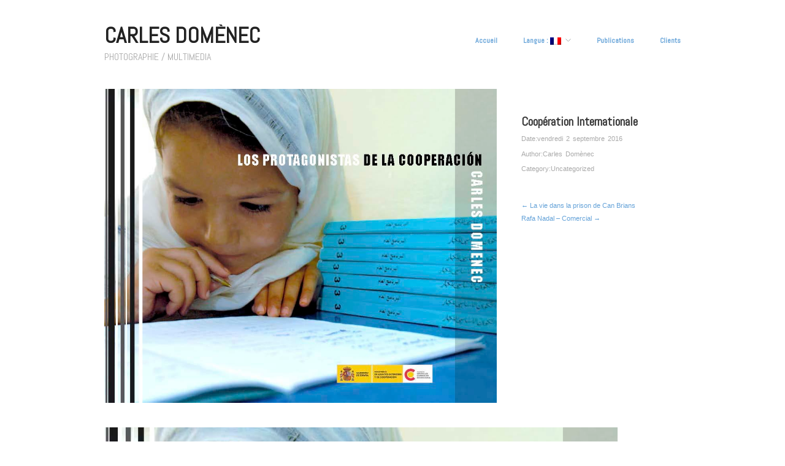

--- FILE ---
content_type: text/html; charset=UTF-8
request_url: http://carlesdomenec.com/?p=208&lang=fr
body_size: 48611
content:
<!DOCTYPE html>
<html lang="fr-FR">
<head>
	<meta charset="UTF-8" />
	<meta name="viewport" content="width=device-width, initial-scale=1.0" />
	<link rel="profile" href="http://gmpg.org/xfn/11" />
	<link rel="pingback" href="http://carlesdomenec.com/xmlrpc.php" />
	<title>Coopération Internationale &#8211; CARLES DOMÈNEC</title>
<meta name='robots' content='max-image-preview:large' />
<meta name="generator" content="WordPress 6.9" />
<meta name="template" content="Hatch 0.3.1" />
<link rel='dns-prefetch' href='//fonts.googleapis.com' />
<link rel="alternate" type="application/rss+xml" title="CARLES DOMÈNEC &raquo; Flux" href="http://carlesdomenec.com/?feed=rss2&#038;lang=fr" />
<link rel="alternate" type="application/rss+xml" title="CARLES DOMÈNEC &raquo; Flux des commentaires" href="http://carlesdomenec.com/?feed=comments-rss2&#038;lang=fr" />
<link rel="alternate" type="application/rss+xml" title="CARLES DOMÈNEC &raquo; Coopération Internationale Flux des commentaires" href="http://carlesdomenec.com/?feed=rss2&#038;p=208&#038;lang=fr" />
<link rel="alternate" title="oEmbed (JSON)" type="application/json+oembed" href="http://carlesdomenec.com/index.php?rest_route=%2Foembed%2F1.0%2Fembed&#038;url=http%3A%2F%2Fcarlesdomenec.com%2F%3Fp%3D208%26lang%3Dfr" />
<link rel="alternate" title="oEmbed (XML)" type="text/xml+oembed" href="http://carlesdomenec.com/index.php?rest_route=%2Foembed%2F1.0%2Fembed&#038;url=http%3A%2F%2Fcarlesdomenec.com%2F%3Fp%3D208%26lang%3Dfr&#038;format=xml" />
<style id='wp-img-auto-sizes-contain-inline-css' type='text/css'>
img:is([sizes=auto i],[sizes^="auto," i]){contain-intrinsic-size:3000px 1500px}
/*# sourceURL=wp-img-auto-sizes-contain-inline-css */
</style>
<link rel='stylesheet' id='smuzsf-facebook-css' href='http://carlesdomenec.com/wp-content/plugins/add-instagram/public/css/font-awesome.min.css?ver=6.9' type='text/css' media='all' />
<link rel='stylesheet' id='style-css' href='http://carlesdomenec.com/wp-content/themes/hatch/style.css?ver=0.3.1' type='text/css' media='all' />
<style id='wp-emoji-styles-inline-css' type='text/css'>

	img.wp-smiley, img.emoji {
		display: inline !important;
		border: none !important;
		box-shadow: none !important;
		height: 1em !important;
		width: 1em !important;
		margin: 0 0.07em !important;
		vertical-align: -0.1em !important;
		background: none !important;
		padding: 0 !important;
	}
/*# sourceURL=wp-emoji-styles-inline-css */
</style>
<style id='wp-block-library-inline-css' type='text/css'>
:root{--wp-block-synced-color:#7a00df;--wp-block-synced-color--rgb:122,0,223;--wp-bound-block-color:var(--wp-block-synced-color);--wp-editor-canvas-background:#ddd;--wp-admin-theme-color:#007cba;--wp-admin-theme-color--rgb:0,124,186;--wp-admin-theme-color-darker-10:#006ba1;--wp-admin-theme-color-darker-10--rgb:0,107,160.5;--wp-admin-theme-color-darker-20:#005a87;--wp-admin-theme-color-darker-20--rgb:0,90,135;--wp-admin-border-width-focus:2px}@media (min-resolution:192dpi){:root{--wp-admin-border-width-focus:1.5px}}.wp-element-button{cursor:pointer}:root .has-very-light-gray-background-color{background-color:#eee}:root .has-very-dark-gray-background-color{background-color:#313131}:root .has-very-light-gray-color{color:#eee}:root .has-very-dark-gray-color{color:#313131}:root .has-vivid-green-cyan-to-vivid-cyan-blue-gradient-background{background:linear-gradient(135deg,#00d084,#0693e3)}:root .has-purple-crush-gradient-background{background:linear-gradient(135deg,#34e2e4,#4721fb 50%,#ab1dfe)}:root .has-hazy-dawn-gradient-background{background:linear-gradient(135deg,#faaca8,#dad0ec)}:root .has-subdued-olive-gradient-background{background:linear-gradient(135deg,#fafae1,#67a671)}:root .has-atomic-cream-gradient-background{background:linear-gradient(135deg,#fdd79a,#004a59)}:root .has-nightshade-gradient-background{background:linear-gradient(135deg,#330968,#31cdcf)}:root .has-midnight-gradient-background{background:linear-gradient(135deg,#020381,#2874fc)}:root{--wp--preset--font-size--normal:16px;--wp--preset--font-size--huge:42px}.has-regular-font-size{font-size:1em}.has-larger-font-size{font-size:2.625em}.has-normal-font-size{font-size:var(--wp--preset--font-size--normal)}.has-huge-font-size{font-size:var(--wp--preset--font-size--huge)}.has-text-align-center{text-align:center}.has-text-align-left{text-align:left}.has-text-align-right{text-align:right}.has-fit-text{white-space:nowrap!important}#end-resizable-editor-section{display:none}.aligncenter{clear:both}.items-justified-left{justify-content:flex-start}.items-justified-center{justify-content:center}.items-justified-right{justify-content:flex-end}.items-justified-space-between{justify-content:space-between}.screen-reader-text{border:0;clip-path:inset(50%);height:1px;margin:-1px;overflow:hidden;padding:0;position:absolute;width:1px;word-wrap:normal!important}.screen-reader-text:focus{background-color:#ddd;clip-path:none;color:#444;display:block;font-size:1em;height:auto;left:5px;line-height:normal;padding:15px 23px 14px;text-decoration:none;top:5px;width:auto;z-index:100000}html :where(.has-border-color){border-style:solid}html :where([style*=border-top-color]){border-top-style:solid}html :where([style*=border-right-color]){border-right-style:solid}html :where([style*=border-bottom-color]){border-bottom-style:solid}html :where([style*=border-left-color]){border-left-style:solid}html :where([style*=border-width]){border-style:solid}html :where([style*=border-top-width]){border-top-style:solid}html :where([style*=border-right-width]){border-right-style:solid}html :where([style*=border-bottom-width]){border-bottom-style:solid}html :where([style*=border-left-width]){border-left-style:solid}html :where(img[class*=wp-image-]){height:auto;max-width:100%}:where(figure){margin:0 0 1em}html :where(.is-position-sticky){--wp-admin--admin-bar--position-offset:var(--wp-admin--admin-bar--height,0px)}@media screen and (max-width:600px){html :where(.is-position-sticky){--wp-admin--admin-bar--position-offset:0px}}

/*# sourceURL=wp-block-library-inline-css */
</style><style id='global-styles-inline-css' type='text/css'>
:root{--wp--preset--aspect-ratio--square: 1;--wp--preset--aspect-ratio--4-3: 4/3;--wp--preset--aspect-ratio--3-4: 3/4;--wp--preset--aspect-ratio--3-2: 3/2;--wp--preset--aspect-ratio--2-3: 2/3;--wp--preset--aspect-ratio--16-9: 16/9;--wp--preset--aspect-ratio--9-16: 9/16;--wp--preset--color--black: #000000;--wp--preset--color--cyan-bluish-gray: #abb8c3;--wp--preset--color--white: #ffffff;--wp--preset--color--pale-pink: #f78da7;--wp--preset--color--vivid-red: #cf2e2e;--wp--preset--color--luminous-vivid-orange: #ff6900;--wp--preset--color--luminous-vivid-amber: #fcb900;--wp--preset--color--light-green-cyan: #7bdcb5;--wp--preset--color--vivid-green-cyan: #00d084;--wp--preset--color--pale-cyan-blue: #8ed1fc;--wp--preset--color--vivid-cyan-blue: #0693e3;--wp--preset--color--vivid-purple: #9b51e0;--wp--preset--gradient--vivid-cyan-blue-to-vivid-purple: linear-gradient(135deg,rgb(6,147,227) 0%,rgb(155,81,224) 100%);--wp--preset--gradient--light-green-cyan-to-vivid-green-cyan: linear-gradient(135deg,rgb(122,220,180) 0%,rgb(0,208,130) 100%);--wp--preset--gradient--luminous-vivid-amber-to-luminous-vivid-orange: linear-gradient(135deg,rgb(252,185,0) 0%,rgb(255,105,0) 100%);--wp--preset--gradient--luminous-vivid-orange-to-vivid-red: linear-gradient(135deg,rgb(255,105,0) 0%,rgb(207,46,46) 100%);--wp--preset--gradient--very-light-gray-to-cyan-bluish-gray: linear-gradient(135deg,rgb(238,238,238) 0%,rgb(169,184,195) 100%);--wp--preset--gradient--cool-to-warm-spectrum: linear-gradient(135deg,rgb(74,234,220) 0%,rgb(151,120,209) 20%,rgb(207,42,186) 40%,rgb(238,44,130) 60%,rgb(251,105,98) 80%,rgb(254,248,76) 100%);--wp--preset--gradient--blush-light-purple: linear-gradient(135deg,rgb(255,206,236) 0%,rgb(152,150,240) 100%);--wp--preset--gradient--blush-bordeaux: linear-gradient(135deg,rgb(254,205,165) 0%,rgb(254,45,45) 50%,rgb(107,0,62) 100%);--wp--preset--gradient--luminous-dusk: linear-gradient(135deg,rgb(255,203,112) 0%,rgb(199,81,192) 50%,rgb(65,88,208) 100%);--wp--preset--gradient--pale-ocean: linear-gradient(135deg,rgb(255,245,203) 0%,rgb(182,227,212) 50%,rgb(51,167,181) 100%);--wp--preset--gradient--electric-grass: linear-gradient(135deg,rgb(202,248,128) 0%,rgb(113,206,126) 100%);--wp--preset--gradient--midnight: linear-gradient(135deg,rgb(2,3,129) 0%,rgb(40,116,252) 100%);--wp--preset--font-size--small: 13px;--wp--preset--font-size--medium: 20px;--wp--preset--font-size--large: 36px;--wp--preset--font-size--x-large: 42px;--wp--preset--spacing--20: 0.44rem;--wp--preset--spacing--30: 0.67rem;--wp--preset--spacing--40: 1rem;--wp--preset--spacing--50: 1.5rem;--wp--preset--spacing--60: 2.25rem;--wp--preset--spacing--70: 3.38rem;--wp--preset--spacing--80: 5.06rem;--wp--preset--shadow--natural: 6px 6px 9px rgba(0, 0, 0, 0.2);--wp--preset--shadow--deep: 12px 12px 50px rgba(0, 0, 0, 0.4);--wp--preset--shadow--sharp: 6px 6px 0px rgba(0, 0, 0, 0.2);--wp--preset--shadow--outlined: 6px 6px 0px -3px rgb(255, 255, 255), 6px 6px rgb(0, 0, 0);--wp--preset--shadow--crisp: 6px 6px 0px rgb(0, 0, 0);}:where(.is-layout-flex){gap: 0.5em;}:where(.is-layout-grid){gap: 0.5em;}body .is-layout-flex{display: flex;}.is-layout-flex{flex-wrap: wrap;align-items: center;}.is-layout-flex > :is(*, div){margin: 0;}body .is-layout-grid{display: grid;}.is-layout-grid > :is(*, div){margin: 0;}:where(.wp-block-columns.is-layout-flex){gap: 2em;}:where(.wp-block-columns.is-layout-grid){gap: 2em;}:where(.wp-block-post-template.is-layout-flex){gap: 1.25em;}:where(.wp-block-post-template.is-layout-grid){gap: 1.25em;}.has-black-color{color: var(--wp--preset--color--black) !important;}.has-cyan-bluish-gray-color{color: var(--wp--preset--color--cyan-bluish-gray) !important;}.has-white-color{color: var(--wp--preset--color--white) !important;}.has-pale-pink-color{color: var(--wp--preset--color--pale-pink) !important;}.has-vivid-red-color{color: var(--wp--preset--color--vivid-red) !important;}.has-luminous-vivid-orange-color{color: var(--wp--preset--color--luminous-vivid-orange) !important;}.has-luminous-vivid-amber-color{color: var(--wp--preset--color--luminous-vivid-amber) !important;}.has-light-green-cyan-color{color: var(--wp--preset--color--light-green-cyan) !important;}.has-vivid-green-cyan-color{color: var(--wp--preset--color--vivid-green-cyan) !important;}.has-pale-cyan-blue-color{color: var(--wp--preset--color--pale-cyan-blue) !important;}.has-vivid-cyan-blue-color{color: var(--wp--preset--color--vivid-cyan-blue) !important;}.has-vivid-purple-color{color: var(--wp--preset--color--vivid-purple) !important;}.has-black-background-color{background-color: var(--wp--preset--color--black) !important;}.has-cyan-bluish-gray-background-color{background-color: var(--wp--preset--color--cyan-bluish-gray) !important;}.has-white-background-color{background-color: var(--wp--preset--color--white) !important;}.has-pale-pink-background-color{background-color: var(--wp--preset--color--pale-pink) !important;}.has-vivid-red-background-color{background-color: var(--wp--preset--color--vivid-red) !important;}.has-luminous-vivid-orange-background-color{background-color: var(--wp--preset--color--luminous-vivid-orange) !important;}.has-luminous-vivid-amber-background-color{background-color: var(--wp--preset--color--luminous-vivid-amber) !important;}.has-light-green-cyan-background-color{background-color: var(--wp--preset--color--light-green-cyan) !important;}.has-vivid-green-cyan-background-color{background-color: var(--wp--preset--color--vivid-green-cyan) !important;}.has-pale-cyan-blue-background-color{background-color: var(--wp--preset--color--pale-cyan-blue) !important;}.has-vivid-cyan-blue-background-color{background-color: var(--wp--preset--color--vivid-cyan-blue) !important;}.has-vivid-purple-background-color{background-color: var(--wp--preset--color--vivid-purple) !important;}.has-black-border-color{border-color: var(--wp--preset--color--black) !important;}.has-cyan-bluish-gray-border-color{border-color: var(--wp--preset--color--cyan-bluish-gray) !important;}.has-white-border-color{border-color: var(--wp--preset--color--white) !important;}.has-pale-pink-border-color{border-color: var(--wp--preset--color--pale-pink) !important;}.has-vivid-red-border-color{border-color: var(--wp--preset--color--vivid-red) !important;}.has-luminous-vivid-orange-border-color{border-color: var(--wp--preset--color--luminous-vivid-orange) !important;}.has-luminous-vivid-amber-border-color{border-color: var(--wp--preset--color--luminous-vivid-amber) !important;}.has-light-green-cyan-border-color{border-color: var(--wp--preset--color--light-green-cyan) !important;}.has-vivid-green-cyan-border-color{border-color: var(--wp--preset--color--vivid-green-cyan) !important;}.has-pale-cyan-blue-border-color{border-color: var(--wp--preset--color--pale-cyan-blue) !important;}.has-vivid-cyan-blue-border-color{border-color: var(--wp--preset--color--vivid-cyan-blue) !important;}.has-vivid-purple-border-color{border-color: var(--wp--preset--color--vivid-purple) !important;}.has-vivid-cyan-blue-to-vivid-purple-gradient-background{background: var(--wp--preset--gradient--vivid-cyan-blue-to-vivid-purple) !important;}.has-light-green-cyan-to-vivid-green-cyan-gradient-background{background: var(--wp--preset--gradient--light-green-cyan-to-vivid-green-cyan) !important;}.has-luminous-vivid-amber-to-luminous-vivid-orange-gradient-background{background: var(--wp--preset--gradient--luminous-vivid-amber-to-luminous-vivid-orange) !important;}.has-luminous-vivid-orange-to-vivid-red-gradient-background{background: var(--wp--preset--gradient--luminous-vivid-orange-to-vivid-red) !important;}.has-very-light-gray-to-cyan-bluish-gray-gradient-background{background: var(--wp--preset--gradient--very-light-gray-to-cyan-bluish-gray) !important;}.has-cool-to-warm-spectrum-gradient-background{background: var(--wp--preset--gradient--cool-to-warm-spectrum) !important;}.has-blush-light-purple-gradient-background{background: var(--wp--preset--gradient--blush-light-purple) !important;}.has-blush-bordeaux-gradient-background{background: var(--wp--preset--gradient--blush-bordeaux) !important;}.has-luminous-dusk-gradient-background{background: var(--wp--preset--gradient--luminous-dusk) !important;}.has-pale-ocean-gradient-background{background: var(--wp--preset--gradient--pale-ocean) !important;}.has-electric-grass-gradient-background{background: var(--wp--preset--gradient--electric-grass) !important;}.has-midnight-gradient-background{background: var(--wp--preset--gradient--midnight) !important;}.has-small-font-size{font-size: var(--wp--preset--font-size--small) !important;}.has-medium-font-size{font-size: var(--wp--preset--font-size--medium) !important;}.has-large-font-size{font-size: var(--wp--preset--font-size--large) !important;}.has-x-large-font-size{font-size: var(--wp--preset--font-size--x-large) !important;}
/*# sourceURL=global-styles-inline-css */
</style>

<style id='classic-theme-styles-inline-css' type='text/css'>
/*! This file is auto-generated */
.wp-block-button__link{color:#fff;background-color:#32373c;border-radius:9999px;box-shadow:none;text-decoration:none;padding:calc(.667em + 2px) calc(1.333em + 2px);font-size:1.125em}.wp-block-file__button{background:#32373c;color:#fff;text-decoration:none}
/*# sourceURL=/wp-includes/css/classic-themes.min.css */
</style>
<link rel='stylesheet' id='font-abel-css' href='http://fonts.googleapis.com/css?family=Abel&#038;ver=1' type='text/css' media='screen' />
<link rel='stylesheet' id='hatch_fancybox-stylesheet-css' href='http://carlesdomenec.com/wp-content/themes/hatch/js/fancybox/jquery.fancybox-1.3.4.css?ver=1' type='text/css' media='screen' />
<script type="text/javascript" src="http://carlesdomenec.com/wp-includes/js/jquery/jquery.min.js?ver=3.7.1" id="jquery-core-js"></script>
<script type="text/javascript" src="http://carlesdomenec.com/wp-includes/js/jquery/jquery-migrate.min.js?ver=3.4.1" id="jquery-migrate-js"></script>
<script type="text/javascript" src="http://carlesdomenec.com/wp-content/plugins/add-instagram/public/scripts/socialFeed.js?ver=6.9" id="smuzsf-facebook-js"></script>
<link rel="https://api.w.org/" href="http://carlesdomenec.com/index.php?rest_route=/" /><link rel="alternate" title="JSON" type="application/json" href="http://carlesdomenec.com/index.php?rest_route=/wp/v2/posts/208" /><link rel="EditURI" type="application/rsd+xml" title="RSD" href="http://carlesdomenec.com/xmlrpc.php?rsd" />
<link rel="canonical" href="http://carlesdomenec.com/?p=208&#038;lang=fr" />
<link rel='shortlink' href='http://carlesdomenec.com/?p=208' />
<style type="text/css">
.qtranxs_flag_en {background-image: url(http://carlesdomenec.com/wp-content/plugins/qtranslate-x/flags/gb.png); background-repeat: no-repeat;}
.qtranxs_flag_es {background-image: url(http://carlesdomenec.com/wp-content/plugins/qtranslate-x/flags/es.png); background-repeat: no-repeat;}
.qtranxs_flag_ca {background-image: url(http://carlesdomenec.com/wp-content/plugins/qtranslate-x/flags/catala.png); background-repeat: no-repeat;}
.qtranxs_flag_fr {background-image: url(http://carlesdomenec.com/wp-content/plugins/qtranslate-x/flags/fr.png); background-repeat: no-repeat;}
</style>
<link hreflang="en" href="http://carlesdomenec.com/?p=208&lang=en" rel="alternate" />
<link hreflang="es" href="http://carlesdomenec.com/?p=208&lang=es" rel="alternate" />
<link hreflang="ca" href="http://carlesdomenec.com/?p=208&lang=ca" rel="alternate" />
<link hreflang="fr" href="http://carlesdomenec.com/?p=208&lang=fr" rel="alternate" />
<link hreflang="x-default" href="http://carlesdomenec.com/?p=208" rel="alternate" />
<meta name="generator" content="qTranslate-X 3.4.6.8" />

	<style type="text/css">

		/* Font size. */
					html { font-size: 16px; }
		
		/* Font family. */
					h1, h2, h3, h4, h5, h6, dl dt, blockquote, blockquote blockquote blockquote, #site-title, #menu-primary li a { font-family: 'Abel', serif; }
		
		/* Link color. */
				a:hover, a:focus { color: #000; }
		.read-more:hover, #respond #submit:hover, .button:hover, a.button:hover, #subscribe #subbutton:hover, .wpcf7-submit:hover, #loginform .button-primary:hover { background-color: #111; }

		/* Custom CSS. */
		
	
	</style>	


<!-- Style settings -->
<style type="text/css" media="all">
</style>
</head>

<body class="wordpress  fr_FR parent-theme y2026 m01 d18 h14 sunday logged-out custom-header singular singular-post singular-post-208">

	
	<div id="container">
		
		<div class="wrap">

				
			<div id="header">
	
					
					<div id="branding">
						
																<h1 class="site-title"><a href="http://carlesdomenec.com/" rel="home">CARLES DOMÈNEC</a></h1>
											<h2 class="site-description">PHOTOGRAPHIE / MULTIMEDIA</h2>
										</div><!-- #branding -->
					
					
	
	<div id="menu-primary" class="menu-container">

		
		<div class="menu"><ul id="menu-primary-items" class=""><li id="menu-item-16" class="menu-item menu-item-type-custom menu-item-object-custom menu-item-16"><a href="http://carlesdomenec.com/?lang=fr">Accueil</a></li>
<li id="menu-item-20" class="qtranxs-lang-menu qtranxs-lang-menu-fr menu-item menu-item-type-custom menu-item-object-custom menu-item-has-children menu-item-20"><a href="#" title="Français">Langue :&nbsp;<img src="http://carlesdomenec.com/wp-content/plugins/qtranslate-x/flags/fr.png" alt="Français" /></a>
<ul class="sub-menu">
	<li id="menu-item-454" class="qtranxs-lang-menu-item qtranxs-lang-menu-item-en menu-item menu-item-type-custom menu-item-object-custom menu-item-454"><a href="http://carlesdomenec.com/?p=208&#038;lang=en" title="English"><img src="http://carlesdomenec.com/wp-content/plugins/qtranslate-x/flags/gb.png" alt="English" />&nbsp;English</a></li>
	<li id="menu-item-455" class="qtranxs-lang-menu-item qtranxs-lang-menu-item-es menu-item menu-item-type-custom menu-item-object-custom menu-item-455"><a href="http://carlesdomenec.com/?p=208&#038;lang=es" title="Español"><img src="http://carlesdomenec.com/wp-content/plugins/qtranslate-x/flags/es.png" alt="Español" />&nbsp;Español</a></li>
	<li id="menu-item-456" class="qtranxs-lang-menu-item qtranxs-lang-menu-item-ca menu-item menu-item-type-custom menu-item-object-custom menu-item-456"><a href="http://carlesdomenec.com/?p=208&#038;lang=ca" title="Català"><img src="http://carlesdomenec.com/wp-content/plugins/qtranslate-x/flags/catala.png" alt="Català" />&nbsp;Català</a></li>
	<li id="menu-item-457" class="qtranxs-lang-menu-item qtranxs-lang-menu-item-fr menu-item menu-item-type-custom menu-item-object-custom menu-item-457"><a href="http://carlesdomenec.com/?p=208&#038;lang=fr" title="Français"><img src="http://carlesdomenec.com/wp-content/plugins/qtranslate-x/flags/fr.png" alt="Français" />&nbsp;Français</a></li>
</ul>
</li>
<li id="menu-item-89" class="menu-item menu-item-type-post_type menu-item-object-page menu-item-89"><a href="http://carlesdomenec.com/?page_id=21&#038;lang=fr">Publications</a></li>
<li id="menu-item-453" class="menu-item menu-item-type-post_type menu-item-object-page menu-item-453"><a href="http://carlesdomenec.com/?page_id=415&#038;lang=fr">Clients</a></li>
</ul></div>
		
	</div><!-- #menu-primary .menu-container -->

	
				
	
						
					
			</div><!-- #header -->
	
				
				
			<div id="main">
	
				
	
	<div id="content">

		
		<div class="hfeed">

			
				
					
					<div id="post-208" class="hentry post publish post-1 odd author-carles_r24wj221 category-uncategorized">

												
						<div class="post-content">
							
							<img src="http://carlesdomenec.com/wp-content/uploads/2016/09/001.jpg" alt="Coopération Internationale" class="single-thumbnail featured" width="640" height="360" />													
							<div class="post-aside">								
							
								<h1 class="post-title entry-title">Coopération Internationale</h1>
								
								<div class="byline byline-date">Date:<a href="http://carlesdomenec.com/?p=208&#038;lang=fr">vendredi  2 septembre 2016</a></div>
								
								<div class="byline byline-author">Author:<a href="http://carlesdomenec.com/?author=1&#038;lang=fr" title="Articles par Carles Domènec" rel="author">Carles Domènec</a></div>
								
								<div class="byline byline-ategory">Category:<a href="http://carlesdomenec.com/?cat=1&#038;lang=fr" rel="category">Uncategorized</a></div>
								
								<div class="entry-meta"></div>
														
								<div class="byline byline-edit"></div>
								
								
	
		<div class="loop-nav">
			<div class="previous"><a href="http://carlesdomenec.com/?p=90&lang=fr" rel="prev">&larr; La vie dans la prison de Can Brians</a></div>			<div class="next"><a href="http://carlesdomenec.com/?p=318&lang=fr" rel="next">Rafa Nadal &#8211; Comercial &rarr;</a></div>		</div><!-- .loop-nav -->

									
							</div>
						
							<div class="entry-content">
								
			<div id='gallery-208-1' class='gallery gallery-208'>
				<div class='gallery-row gallery-col-1 gallery-clear'>
					<figure class='gallery-item col-1'>
						<div class='gallery-icon '><img decoding="async" src="http://carlesdomenec.com/wp-content/uploads/2016/09/001.jpg" class="attachment-full size-full" alt="" /></div>
						<figcaption class='gallery-caption'>AECID</figcaption>
					</figure>
				</div>
				<div class='gallery-row gallery-col-1 gallery-clear'>
					<figure class='gallery-item col-1'>
						<div class='gallery-icon '><img decoding="async" src="http://carlesdomenec.com/wp-content/uploads/2016/09/003.jpg" class="attachment-full size-full" alt="" /></div>
					</figure>
				</div>
				<div class='gallery-row gallery-col-1 gallery-clear'>
					<figure class='gallery-item col-1'>
						<div class='gallery-icon '><img decoding="async" src="http://carlesdomenec.com/wp-content/uploads/2016/09/004.jpg" class="attachment-full size-full" alt="" /></div>
					</figure>
				</div>
				<div class='gallery-row gallery-col-1 gallery-clear'>
					<figure class='gallery-item col-1'>
						<div class='gallery-icon '><img decoding="async" src="http://carlesdomenec.com/wp-content/uploads/2016/09/005.jpg" class="attachment-full size-full" alt="" /></div>
					</figure>
				</div>
				<div class='gallery-row gallery-col-1 gallery-clear'>
					<figure class='gallery-item col-1'>
						<div class='gallery-icon '><img decoding="async" src="http://carlesdomenec.com/wp-content/uploads/2016/09/006.jpg" class="attachment-full size-full" alt="" /></div>
					</figure>
				</div>
				<div class='gallery-row gallery-col-1 gallery-clear'>
					<figure class='gallery-item col-1'>
						<div class='gallery-icon '><img decoding="async" src="http://carlesdomenec.com/wp-content/uploads/2016/09/009.jpg" class="attachment-full size-full" alt="" /></div>
					</figure>
				</div>
				<div class='gallery-row gallery-col-1 gallery-clear'>
					<figure class='gallery-item col-1'>
						<div class='gallery-icon '><img decoding="async" src="http://carlesdomenec.com/wp-content/uploads/2016/09/010.jpg" class="attachment-full size-full" alt="" /></div>
					</figure>
				</div>
				<div class='gallery-row gallery-col-1 gallery-clear'>
					<figure class='gallery-item col-1'>
						<div class='gallery-icon '><img decoding="async" src="http://carlesdomenec.com/wp-content/uploads/2016/09/011.jpg" class="attachment-full size-full" alt="" /></div>
					</figure>
				</div>
				<div class='gallery-row gallery-col-1 gallery-clear'>
					<figure class='gallery-item col-1'>
						<div class='gallery-icon '><img decoding="async" src="http://carlesdomenec.com/wp-content/uploads/2016/09/012.jpg" class="attachment-full size-full" alt="" /></div>
					</figure>
				</div>
				<div class='gallery-row gallery-col-1 gallery-clear'>
					<figure class='gallery-item col-1'>
						<div class='gallery-icon '><img decoding="async" src="http://carlesdomenec.com/wp-content/uploads/2016/09/013.jpg" class="attachment-full size-full" alt="" /></div>
					</figure>
				</div>
				<div class='gallery-row gallery-col-1 gallery-clear'>
					<figure class='gallery-item col-1'>
						<div class='gallery-icon '><img fetchpriority="high" decoding="async" width="778" height="623" src="http://carlesdomenec.com/wp-content/uploads/2016/09/014.jpg" class="attachment-full size-full" alt="" srcset="http://carlesdomenec.com/wp-content/uploads/2016/09/014.jpg 778w, http://carlesdomenec.com/wp-content/uploads/2016/09/014-300x240.jpg 300w, http://carlesdomenec.com/wp-content/uploads/2016/09/014-768x615.jpg 768w" sizes="(max-width: 778px) 100vw, 778px" /></div>
					</figure>
				</div>
				<div class='gallery-row gallery-col-1 gallery-clear'>
					<figure class='gallery-item col-1'>
						<div class='gallery-icon '><img decoding="async" src="http://carlesdomenec.com/wp-content/uploads/2016/09/015.jpg" class="attachment-full size-full" alt="" /></div>
					</figure>
				</div>
				<div class='gallery-row gallery-col-1 gallery-clear'>
					<figure class='gallery-item col-1'>
						<div class='gallery-icon '><img decoding="async" src="http://carlesdomenec.com/wp-content/uploads/2016/09/016.jpg" class="attachment-full size-full" alt="" /></div>
					</figure>
				</div>
				<div class='gallery-row gallery-col-1 gallery-clear'>
					<figure class='gallery-item col-1'>
						<div class='gallery-icon '><img decoding="async" src="http://carlesdomenec.com/wp-content/uploads/2016/09/022.jpg" class="attachment-full size-full" alt="" /></div>
					</figure>
				</div>
				<div class='gallery-row gallery-col-1 gallery-clear'>
					<figure class='gallery-item col-1'>
						<div class='gallery-icon '><img decoding="async" src="http://carlesdomenec.com/wp-content/uploads/2016/09/020.jpg" class="attachment-full size-full" alt="" /></div>
					</figure>
				</div>
				<div class='gallery-row gallery-col-1 gallery-clear'>
					<figure class='gallery-item col-1'>
						<div class='gallery-icon '><img decoding="async" src="http://carlesdomenec.com/wp-content/uploads/2016/09/018.jpg" class="attachment-full size-full" alt="" /></div>
					</figure>
				</div>
				<div class='gallery-row gallery-col-1 gallery-clear'>
					<figure class='gallery-item col-1'>
						<div class='gallery-icon '><img decoding="async" src="http://carlesdomenec.com/wp-content/uploads/2016/09/017.jpg" class="attachment-full size-full" alt="" /></div>
					</figure>
				</div>
				<div class='gallery-row gallery-col-1 gallery-clear'>
					<figure class='gallery-item col-1'>
						<div class='gallery-icon '><img decoding="async" width="778" height="623" src="http://carlesdomenec.com/wp-content/uploads/2016/09/024.jpg" class="attachment-full size-full" alt="" srcset="http://carlesdomenec.com/wp-content/uploads/2016/09/024.jpg 778w, http://carlesdomenec.com/wp-content/uploads/2016/09/024-300x240.jpg 300w, http://carlesdomenec.com/wp-content/uploads/2016/09/024-768x615.jpg 768w" sizes="(max-width: 778px) 100vw, 778px" /></div>
					</figure>
				</div>
				<div class='gallery-row gallery-col-1 gallery-clear'>
					<figure class='gallery-item col-1'>
						<div class='gallery-icon '><img decoding="async" src="http://carlesdomenec.com/wp-content/uploads/2016/09/026.jpg" class="attachment-full size-full" alt="" /></div>
					</figure>
				</div>
				<div class='gallery-row gallery-col-1 gallery-clear'>
					<figure class='gallery-item col-1'>
						<div class='gallery-icon '><img decoding="async" src="http://carlesdomenec.com/wp-content/uploads/2016/09/028.jpg" class="attachment-full size-full" alt="" /></div>
					</figure>
				</div>
				<div class='gallery-row gallery-col-1 gallery-clear'>
					<figure class='gallery-item col-1'>
						<div class='gallery-icon '><img decoding="async" src="http://carlesdomenec.com/wp-content/uploads/2016/09/030.jpg" class="attachment-full size-full" alt="" /></div>
					</figure>
				</div>
				<div class='gallery-row gallery-col-1 gallery-clear'>
					<figure class='gallery-item col-1'>
						<div class='gallery-icon '><img decoding="async" src="http://carlesdomenec.com/wp-content/uploads/2016/09/038.jpg" class="attachment-full size-full" alt="" /></div>
					</figure>
				</div>
				<div class='gallery-row gallery-col-1 gallery-clear'>
					<figure class='gallery-item col-1'>
						<div class='gallery-icon '><img decoding="async" src="http://carlesdomenec.com/wp-content/uploads/2016/09/036.jpg" class="attachment-full size-full" alt="" /></div>
					</figure>
				</div>
				<div class='gallery-row gallery-col-1 gallery-clear'>
					<figure class='gallery-item col-1'>
						<div class='gallery-icon '><img decoding="async" src="http://carlesdomenec.com/wp-content/uploads/2016/09/034.jpg" class="attachment-full size-full" alt="" /></div>
					</figure>
				</div>
				<div class='gallery-row gallery-col-1 gallery-clear'>
					<figure class='gallery-item col-1'>
						<div class='gallery-icon '><img decoding="async" src="http://carlesdomenec.com/wp-content/uploads/2016/09/032.jpg" class="attachment-full size-full" alt="" /></div>
					</figure>
				</div>
				<div class='gallery-row gallery-col-1 gallery-clear'>
					<figure class='gallery-item col-1'>
						<div class='gallery-icon '><img decoding="async" src="http://carlesdomenec.com/wp-content/uploads/2016/09/040.jpg" class="attachment-full size-full" alt="" /></div>
					</figure>
				</div>
				<div class='gallery-row gallery-col-1 gallery-clear'>
					<figure class='gallery-item col-1'>
						<div class='gallery-icon '><img decoding="async" src="http://carlesdomenec.com/wp-content/uploads/2016/09/042.jpg" class="attachment-full size-full" alt="" /></div>
					</figure>
				</div>
				<div class='gallery-row gallery-col-1 gallery-clear'>
					<figure class='gallery-item col-1'>
						<div class='gallery-icon '><img decoding="async" width="778" height="623" src="http://carlesdomenec.com/wp-content/uploads/2016/09/044.jpg" class="attachment-full size-full" alt="" srcset="http://carlesdomenec.com/wp-content/uploads/2016/09/044.jpg 778w, http://carlesdomenec.com/wp-content/uploads/2016/09/044-300x240.jpg 300w, http://carlesdomenec.com/wp-content/uploads/2016/09/044-768x615.jpg 768w" sizes="(max-width: 778px) 100vw, 778px" /></div>
					</figure>
				</div>
				<div class='gallery-row gallery-col-1 gallery-clear'>
					<figure class='gallery-item col-1'>
						<div class='gallery-icon '><img decoding="async" src="http://carlesdomenec.com/wp-content/uploads/2016/09/046.jpg" class="attachment-full size-full" alt="" /></div>
					</figure>
				</div>
				<div class='gallery-row gallery-col-1 gallery-clear'>
					<figure class='gallery-item col-1'>
						<div class='gallery-icon '><img decoding="async" src="http://carlesdomenec.com/wp-content/uploads/2016/09/054.jpg" class="attachment-full size-full" alt="" /></div>
					</figure>
				</div>
				<div class='gallery-row gallery-col-1 gallery-clear'>
					<figure class='gallery-item col-1'>
						<div class='gallery-icon '><img decoding="async" src="http://carlesdomenec.com/wp-content/uploads/2016/09/052.jpg" class="attachment-full size-full" alt="" /></div>
					</figure>
				</div>
				<div class='gallery-row gallery-col-1 gallery-clear'>
					<figure class='gallery-item col-1'>
						<div class='gallery-icon '><img decoding="async" src="http://carlesdomenec.com/wp-content/uploads/2016/09/050.jpg" class="attachment-full size-full" alt="" /></div>
					</figure>
				</div>
				<div class='gallery-row gallery-col-1 gallery-clear'>
					<figure class='gallery-item col-1'>
						<div class='gallery-icon '><img loading="lazy" decoding="async" width="778" height="623" src="http://carlesdomenec.com/wp-content/uploads/2016/09/048.jpg" class="attachment-full size-full" alt="" srcset="http://carlesdomenec.com/wp-content/uploads/2016/09/048.jpg 778w, http://carlesdomenec.com/wp-content/uploads/2016/09/048-300x240.jpg 300w, http://carlesdomenec.com/wp-content/uploads/2016/09/048-768x615.jpg 768w" sizes="auto, (max-width: 778px) 100vw, 778px" /></div>
					</figure>
				</div>
				<div class='gallery-row gallery-col-1 gallery-clear'>
					<figure class='gallery-item col-1'>
						<div class='gallery-icon '><img loading="lazy" decoding="async" width="778" height="623" src="http://carlesdomenec.com/wp-content/uploads/2016/09/056.jpg" class="attachment-full size-full" alt="" srcset="http://carlesdomenec.com/wp-content/uploads/2016/09/056.jpg 778w, http://carlesdomenec.com/wp-content/uploads/2016/09/056-300x240.jpg 300w, http://carlesdomenec.com/wp-content/uploads/2016/09/056-768x615.jpg 768w" sizes="auto, (max-width: 778px) 100vw, 778px" /></div>
					</figure>
				</div>
				<div class='gallery-row gallery-col-1 gallery-clear'>
					<figure class='gallery-item col-1'>
						<div class='gallery-icon '><img decoding="async" src="http://carlesdomenec.com/wp-content/uploads/2016/09/058.jpg" class="attachment-full size-full" alt="" /></div>
					</figure>
				</div>
				<div class='gallery-row gallery-col-1 gallery-clear'>
					<figure class='gallery-item col-1'>
						<div class='gallery-icon '><img decoding="async" src="http://carlesdomenec.com/wp-content/uploads/2016/09/060.jpg" class="attachment-full size-full" alt="" /></div>
					</figure>
				</div>
				<div class='gallery-row gallery-col-1 gallery-clear'>
					<figure class='gallery-item col-1'>
						<div class='gallery-icon '><img decoding="async" src="http://carlesdomenec.com/wp-content/uploads/2016/09/064.jpg" class="attachment-full size-full" alt="" /></div>
					</figure>
				</div>
				<div class='gallery-row gallery-col-1 gallery-clear'>
					<figure class='gallery-item col-1'>
						<div class='gallery-icon '><img decoding="async" src="http://carlesdomenec.com/wp-content/uploads/2016/09/066.jpg" class="attachment-full size-full" alt="" /></div>
					</figure>
				</div>
				<div class='gallery-row gallery-col-1 gallery-clear'>
					<figure class='gallery-item col-1'>
						<div class='gallery-icon '><img decoding="async" src="http://carlesdomenec.com/wp-content/uploads/2016/09/068.jpg" class="attachment-full size-full" alt="" /></div>
					</figure>
				</div>
				<div class='gallery-row gallery-col-1 gallery-clear'>
					<figure class='gallery-item col-1'>
						<div class='gallery-icon '><img decoding="async" src="http://carlesdomenec.com/wp-content/uploads/2016/09/072.jpg" class="attachment-full size-full" alt="" /></div>
					</figure>
				</div>
				<div class='gallery-row gallery-col-1 gallery-clear'>
					<figure class='gallery-item col-1'>
						<div class='gallery-icon '><img decoding="async" src="http://carlesdomenec.com/wp-content/uploads/2016/09/074.jpg" class="attachment-full size-full" alt="" /></div>
					</figure>
				</div>
				<div class='gallery-row gallery-col-1 gallery-clear'>
					<figure class='gallery-item col-1'>
						<div class='gallery-icon '><img loading="lazy" decoding="async" width="778" height="623" src="http://carlesdomenec.com/wp-content/uploads/2016/09/076.jpg" class="attachment-full size-full" alt="" srcset="http://carlesdomenec.com/wp-content/uploads/2016/09/076.jpg 778w, http://carlesdomenec.com/wp-content/uploads/2016/09/076-300x240.jpg 300w, http://carlesdomenec.com/wp-content/uploads/2016/09/076-768x615.jpg 768w" sizes="auto, (max-width: 778px) 100vw, 778px" /></div>
					</figure>
				</div>
				<div class='gallery-row gallery-col-1 gallery-clear'>
					<figure class='gallery-item col-1'>
						<div class='gallery-icon '><img decoding="async" src="http://carlesdomenec.com/wp-content/uploads/2016/09/078.jpg" class="attachment-full size-full" alt="" /></div>
					</figure>
				</div>
				<div class='gallery-row gallery-col-1 gallery-clear'>
					<figure class='gallery-item col-1'>
						<div class='gallery-icon '><img loading="lazy" decoding="async" width="778" height="623" src="http://carlesdomenec.com/wp-content/uploads/2016/09/080.jpg" class="attachment-full size-full" alt="" srcset="http://carlesdomenec.com/wp-content/uploads/2016/09/080.jpg 778w, http://carlesdomenec.com/wp-content/uploads/2016/09/080-300x240.jpg 300w, http://carlesdomenec.com/wp-content/uploads/2016/09/080-768x615.jpg 768w" sizes="auto, (max-width: 778px) 100vw, 778px" /></div>
					</figure>
				</div>
				<div class='gallery-row gallery-col-1 gallery-clear'>
					<figure class='gallery-item col-1'>
						<div class='gallery-icon '><img decoding="async" src="http://carlesdomenec.com/wp-content/uploads/2016/09/082.jpg" class="attachment-full size-full" alt="" /></div>
					</figure>
				</div>
				<div class='gallery-row gallery-col-1 gallery-clear'>
					<figure class='gallery-item col-1'>
						<div class='gallery-icon '><img decoding="async" src="http://carlesdomenec.com/wp-content/uploads/2016/09/084.jpg" class="attachment-full size-full" alt="" /></div>
					</figure>
				</div>
				<div class='gallery-row gallery-col-1 gallery-clear'>
					<figure class='gallery-item col-1'>
						<div class='gallery-icon '><img decoding="async" src="http://carlesdomenec.com/wp-content/uploads/2016/09/086.jpg" class="attachment-full size-full" alt="" /></div>
					</figure>
				</div>
				<div class='gallery-row gallery-col-1 gallery-clear'>
					<figure class='gallery-item col-1'>
						<div class='gallery-icon '><img decoding="async" src="http://carlesdomenec.com/wp-content/uploads/2016/09/088.jpg" class="attachment-full size-full" alt="" /></div>
					</figure>
				</div>
				<div class='gallery-row gallery-col-1 gallery-clear'>
					<figure class='gallery-item col-1'>
						<div class='gallery-icon '><img decoding="async" src="http://carlesdomenec.com/wp-content/uploads/2016/09/090.jpg" class="attachment-full size-full" alt="" /></div>
					</figure>
				</div>
				<div class='gallery-row gallery-col-1 gallery-clear'>
					<figure class='gallery-item col-1'>
						<div class='gallery-icon '><img decoding="async" src="http://carlesdomenec.com/wp-content/uploads/2016/09/092.jpg" class="attachment-full size-full" alt="" /></div>
					</figure>
				</div>
				<div class='gallery-row gallery-col-1 gallery-clear'>
					<figure class='gallery-item col-1'>
						<div class='gallery-icon '><img decoding="async" src="http://carlesdomenec.com/wp-content/uploads/2016/09/094.jpg" class="attachment-full size-full" alt="" /></div>
					</figure>
				</div>
				<div class='gallery-row gallery-col-1 gallery-clear'>
					<figure class='gallery-item col-1'>
						<div class='gallery-icon '><img decoding="async" src="http://carlesdomenec.com/wp-content/uploads/2016/09/096.jpg" class="attachment-full size-full" alt="" /></div>
					</figure>
				</div>
				<div class='gallery-row gallery-col-1 gallery-clear'>
					<figure class='gallery-item col-1'>
						<div class='gallery-icon '><img decoding="async" src="http://carlesdomenec.com/wp-content/uploads/2016/09/098.jpg" class="attachment-full size-full" alt="" /></div>
					</figure>
				</div>
				<div class='gallery-row gallery-col-1 gallery-clear'>
					<figure class='gallery-item col-1'>
						<div class='gallery-icon '><img decoding="async" src="http://carlesdomenec.com/wp-content/uploads/2016/09/100.jpg" class="attachment-full size-full" alt="" /></div>
					</figure>
				</div>
				<div class='gallery-row gallery-col-1 gallery-clear'>
					<figure class='gallery-item col-1'>
						<div class='gallery-icon '><img decoding="async" src="http://carlesdomenec.com/wp-content/uploads/2016/09/104.jpg" class="attachment-full size-full" alt="" /></div>
					</figure>
				</div>
				<div class='gallery-row gallery-col-1 gallery-clear'>
					<figure class='gallery-item col-1'>
						<div class='gallery-icon '><img decoding="async" src="http://carlesdomenec.com/wp-content/uploads/2016/09/106.jpg" class="attachment-full size-full" alt="" /></div>
					</figure>
				</div>
				<div class='gallery-row gallery-col-1 gallery-clear'>
					<figure class='gallery-item col-1'>
						<div class='gallery-icon '><img decoding="async" src="http://carlesdomenec.com/wp-content/uploads/2016/09/108.jpg" class="attachment-full size-full" alt="" /></div>
					</figure>
				</div>
			</div><!-- .gallery -->

															</div><!-- .entry-content -->

													
						</div><!-- .post-content -->

					</div><!-- .hentry -->

					
					
					
					
<div id="comments-template">

	<div class="comments-wrap">

		<div id="comments">

			
			
		</div><!-- #comments -->

			<div id="respond" class="comment-respond">
		<h3 id="reply-title" class="comment-reply-title">Leave a Reply <small><a rel="nofollow" id="cancel-comment-reply-link" href="/?p=208&#038;lang=fr#respond" style="display:none;">Click here to cancel reply.</a></small></h3><form action="http://carlesdomenec.com/wp-comments-post.php" method="post" id="commentform" class="comment-form"><p class="form-textarea req"><!--<label for="comment">Comment</label>--><textarea name="comment" id="comment" cols="60" rows="10"></textarea></p><p class="form-author req"><input type="text" class="text-input" name="author" id="author" value="" size="40" /><label for="author">Name <span class="required">*</span> </label></p>
<p class="form-email req"><input type="text" class="text-input" name="email" id="email" value="" size="40" /><label for="email">Email <span class="required">*</span> </label></p>
<p class="form-url"><input type="text" class="text-input" name="url" id="url" value="" size="40" /><label for="url">Website</label></p>
<p class="form-submit"><input name="submit" type="submit" id="submit" class="submit" value="Post Comment &rarr;" /> <input type='hidden' name='comment_post_ID' value='208' id='comment_post_ID' />
<input type='hidden' name='comment_parent' id='comment_parent' value='0' />
</p></form>	</div><!-- #respond -->
	
	</div><!-- .comments-wrap -->

</div><!-- #comments-template -->
				
			
		</div><!-- .hfeed -->

		
		

	</div><!-- #content -->

	
				
				
		</div><!-- #main -->

		
				

		
		<div id="footer">

			
			<div class="footer-content">
			
                
                <p class="copyright">Copyright &#169; 2026 
<p>carles@carlesdomenec.com</p>
<p>Barcelona / Luxembourg / Mallorca</p>
<a href="http://carlesdomenec.com/" rel="home">CARLES DOMÈNEC</a></p>
				

				
			</div>

			
		</div><!-- #footer -->

				
		</div><!-- .wrap -->

	</div><!-- #container -->

		
	<script type="text/javascript" src="http://carlesdomenec.com/wp-content/themes/hatch/js/fancybox/jquery.fancybox-1.3.4.pack.js?ver=1.0" id="hatch_fancybox-js"></script>
<script type="text/javascript" src="http://carlesdomenec.com/wp-content/themes/hatch/js/jquery.fitvids.js?ver=1.0" id="hatch_fitvids-js"></script>
<script type="text/javascript" src="http://carlesdomenec.com/wp-content/themes/hatch/js/footer-scripts.js?ver=1.0" id="hatch_footer-scripts-js"></script>
<script type="text/javascript" src="http://carlesdomenec.com/wp-includes/js/comment-reply.min.js?ver=6.9" id="comment-reply-js" async="async" data-wp-strategy="async" fetchpriority="low"></script>
<script type="text/javascript" src="http://carlesdomenec.com/wp-content/themes/hatch/library/js/drop-downs.min.js?ver=20130805" id="drop-downs-js"></script>
<script id="wp-emoji-settings" type="application/json">
{"baseUrl":"https://s.w.org/images/core/emoji/17.0.2/72x72/","ext":".png","svgUrl":"https://s.w.org/images/core/emoji/17.0.2/svg/","svgExt":".svg","source":{"concatemoji":"http://carlesdomenec.com/wp-includes/js/wp-emoji-release.min.js?ver=6.9"}}
</script>
<script type="module">
/* <![CDATA[ */
/*! This file is auto-generated */
const a=JSON.parse(document.getElementById("wp-emoji-settings").textContent),o=(window._wpemojiSettings=a,"wpEmojiSettingsSupports"),s=["flag","emoji"];function i(e){try{var t={supportTests:e,timestamp:(new Date).valueOf()};sessionStorage.setItem(o,JSON.stringify(t))}catch(e){}}function c(e,t,n){e.clearRect(0,0,e.canvas.width,e.canvas.height),e.fillText(t,0,0);t=new Uint32Array(e.getImageData(0,0,e.canvas.width,e.canvas.height).data);e.clearRect(0,0,e.canvas.width,e.canvas.height),e.fillText(n,0,0);const a=new Uint32Array(e.getImageData(0,0,e.canvas.width,e.canvas.height).data);return t.every((e,t)=>e===a[t])}function p(e,t){e.clearRect(0,0,e.canvas.width,e.canvas.height),e.fillText(t,0,0);var n=e.getImageData(16,16,1,1);for(let e=0;e<n.data.length;e++)if(0!==n.data[e])return!1;return!0}function u(e,t,n,a){switch(t){case"flag":return n(e,"\ud83c\udff3\ufe0f\u200d\u26a7\ufe0f","\ud83c\udff3\ufe0f\u200b\u26a7\ufe0f")?!1:!n(e,"\ud83c\udde8\ud83c\uddf6","\ud83c\udde8\u200b\ud83c\uddf6")&&!n(e,"\ud83c\udff4\udb40\udc67\udb40\udc62\udb40\udc65\udb40\udc6e\udb40\udc67\udb40\udc7f","\ud83c\udff4\u200b\udb40\udc67\u200b\udb40\udc62\u200b\udb40\udc65\u200b\udb40\udc6e\u200b\udb40\udc67\u200b\udb40\udc7f");case"emoji":return!a(e,"\ud83e\u1fac8")}return!1}function f(e,t,n,a){let r;const o=(r="undefined"!=typeof WorkerGlobalScope&&self instanceof WorkerGlobalScope?new OffscreenCanvas(300,150):document.createElement("canvas")).getContext("2d",{willReadFrequently:!0}),s=(o.textBaseline="top",o.font="600 32px Arial",{});return e.forEach(e=>{s[e]=t(o,e,n,a)}),s}function r(e){var t=document.createElement("script");t.src=e,t.defer=!0,document.head.appendChild(t)}a.supports={everything:!0,everythingExceptFlag:!0},new Promise(t=>{let n=function(){try{var e=JSON.parse(sessionStorage.getItem(o));if("object"==typeof e&&"number"==typeof e.timestamp&&(new Date).valueOf()<e.timestamp+604800&&"object"==typeof e.supportTests)return e.supportTests}catch(e){}return null}();if(!n){if("undefined"!=typeof Worker&&"undefined"!=typeof OffscreenCanvas&&"undefined"!=typeof URL&&URL.createObjectURL&&"undefined"!=typeof Blob)try{var e="postMessage("+f.toString()+"("+[JSON.stringify(s),u.toString(),c.toString(),p.toString()].join(",")+"));",a=new Blob([e],{type:"text/javascript"});const r=new Worker(URL.createObjectURL(a),{name:"wpTestEmojiSupports"});return void(r.onmessage=e=>{i(n=e.data),r.terminate(),t(n)})}catch(e){}i(n=f(s,u,c,p))}t(n)}).then(e=>{for(const n in e)a.supports[n]=e[n],a.supports.everything=a.supports.everything&&a.supports[n],"flag"!==n&&(a.supports.everythingExceptFlag=a.supports.everythingExceptFlag&&a.supports[n]);var t;a.supports.everythingExceptFlag=a.supports.everythingExceptFlag&&!a.supports.flag,a.supports.everything||((t=a.source||{}).concatemoji?r(t.concatemoji):t.wpemoji&&t.twemoji&&(r(t.twemoji),r(t.wpemoji)))});
//# sourceURL=http://carlesdomenec.com/wp-includes/js/wp-emoji-loader.min.js
/* ]]> */
</script>

</body>
</html>